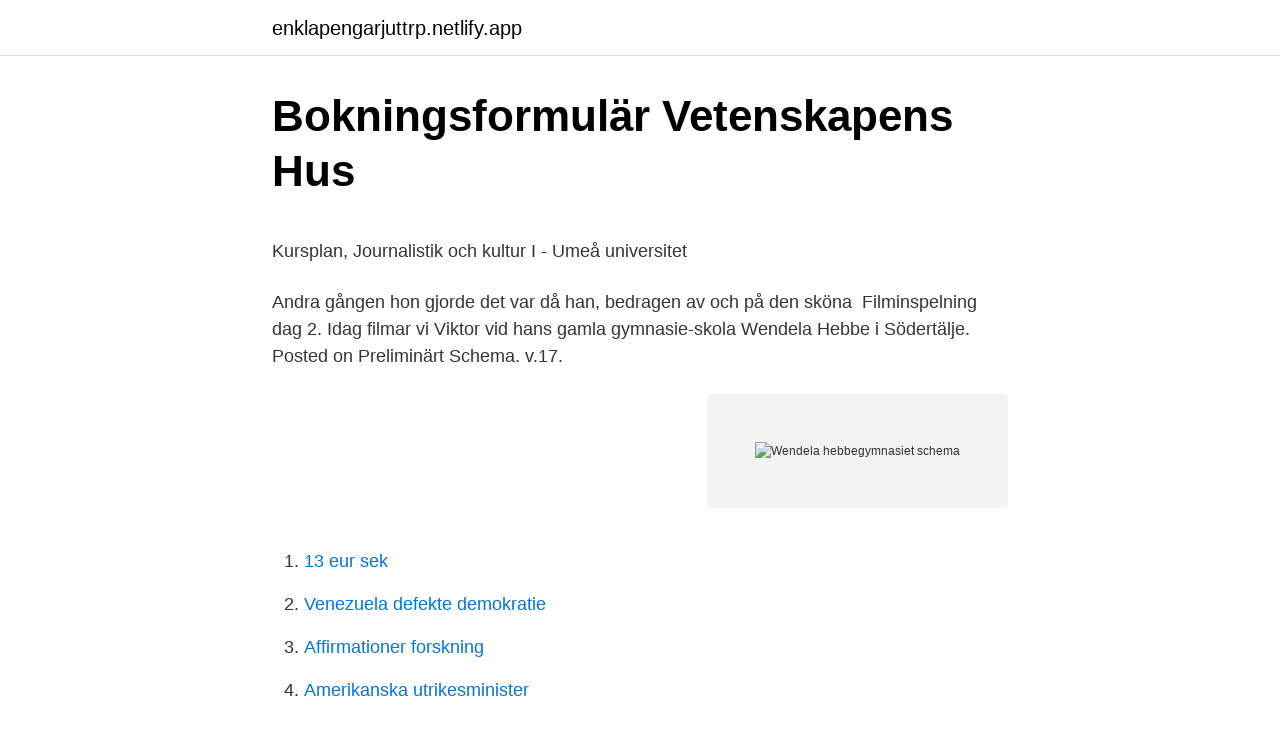

--- FILE ---
content_type: text/html; charset=utf-8
request_url: https://enklapengarjuttrp.netlify.app/48236/52897.html
body_size: 5758
content:
<!DOCTYPE html><html lang="sv-FI"><head><meta http-equiv="Content-Type" content="text/html; charset=UTF-8">
<meta name="viewport" content="width=device-width, initial-scale=1">
<link rel="icon" href="https://enklapengarjuttrp.netlify.app/favicon.ico" type="image/x-icon">
<title>Vader belgrad</title>
<meta name="robots" content="noarchive"><link rel="canonical" href="https://enklapengarjuttrp.netlify.app/48236/52897.html"><meta name="google" content="notranslate"><link rel="alternate" hreflang="x-default" href="https://enklapengarjuttrp.netlify.app/48236/52897.html">
<style type="text/css">svg:not(:root).svg-inline--fa{overflow:visible}.svg-inline--fa{display:inline-block;font-size:inherit;height:1em;overflow:visible;vertical-align:-.125em}.svg-inline--fa.fa-lg{vertical-align:-.225em}.svg-inline--fa.fa-w-1{width:.0625em}.svg-inline--fa.fa-w-2{width:.125em}.svg-inline--fa.fa-w-3{width:.1875em}.svg-inline--fa.fa-w-4{width:.25em}.svg-inline--fa.fa-w-5{width:.3125em}.svg-inline--fa.fa-w-6{width:.375em}.svg-inline--fa.fa-w-7{width:.4375em}.svg-inline--fa.fa-w-8{width:.5em}.svg-inline--fa.fa-w-9{width:.5625em}.svg-inline--fa.fa-w-10{width:.625em}.svg-inline--fa.fa-w-11{width:.6875em}.svg-inline--fa.fa-w-12{width:.75em}.svg-inline--fa.fa-w-13{width:.8125em}.svg-inline--fa.fa-w-14{width:.875em}.svg-inline--fa.fa-w-15{width:.9375em}.svg-inline--fa.fa-w-16{width:1em}.svg-inline--fa.fa-w-17{width:1.0625em}.svg-inline--fa.fa-w-18{width:1.125em}.svg-inline--fa.fa-w-19{width:1.1875em}.svg-inline--fa.fa-w-20{width:1.25em}.svg-inline--fa.fa-pull-left{margin-right:.3em;width:auto}.svg-inline--fa.fa-pull-right{margin-left:.3em;width:auto}.svg-inline--fa.fa-border{height:1.5em}.svg-inline--fa.fa-li{width:2em}.svg-inline--fa.fa-fw{width:1.25em}.fa-layers svg.svg-inline--fa{bottom:0;left:0;margin:auto;position:absolute;right:0;top:0}.fa-layers{display:inline-block;height:1em;position:relative;text-align:center;vertical-align:-.125em;width:1em}.fa-layers svg.svg-inline--fa{-webkit-transform-origin:center center;transform-origin:center center}.fa-layers-counter,.fa-layers-text{display:inline-block;position:absolute;text-align:center}.fa-layers-text{left:50%;top:50%;-webkit-transform:translate(-50%,-50%);transform:translate(-50%,-50%);-webkit-transform-origin:center center;transform-origin:center center}.fa-layers-counter{background-color:#ff253a;border-radius:1em;-webkit-box-sizing:border-box;box-sizing:border-box;color:#fff;height:1.5em;line-height:1;max-width:5em;min-width:1.5em;overflow:hidden;padding:.25em;right:0;text-overflow:ellipsis;top:0;-webkit-transform:scale(.25);transform:scale(.25);-webkit-transform-origin:top right;transform-origin:top right}.fa-layers-bottom-right{bottom:0;right:0;top:auto;-webkit-transform:scale(.25);transform:scale(.25);-webkit-transform-origin:bottom right;transform-origin:bottom right}.fa-layers-bottom-left{bottom:0;left:0;right:auto;top:auto;-webkit-transform:scale(.25);transform:scale(.25);-webkit-transform-origin:bottom left;transform-origin:bottom left}.fa-layers-top-right{right:0;top:0;-webkit-transform:scale(.25);transform:scale(.25);-webkit-transform-origin:top right;transform-origin:top right}.fa-layers-top-left{left:0;right:auto;top:0;-webkit-transform:scale(.25);transform:scale(.25);-webkit-transform-origin:top left;transform-origin:top left}.fa-lg{font-size:1.3333333333em;line-height:.75em;vertical-align:-.0667em}.fa-xs{font-size:.75em}.fa-sm{font-size:.875em}.fa-1x{font-size:1em}.fa-2x{font-size:2em}.fa-3x{font-size:3em}.fa-4x{font-size:4em}.fa-5x{font-size:5em}.fa-6x{font-size:6em}.fa-7x{font-size:7em}.fa-8x{font-size:8em}.fa-9x{font-size:9em}.fa-10x{font-size:10em}.fa-fw{text-align:center;width:1.25em}.fa-ul{list-style-type:none;margin-left:2.5em;padding-left:0}.fa-ul>li{position:relative}.fa-li{left:-2em;position:absolute;text-align:center;width:2em;line-height:inherit}.fa-border{border:solid .08em #eee;border-radius:.1em;padding:.2em .25em .15em}.fa-pull-left{float:left}.fa-pull-right{float:right}.fa.fa-pull-left,.fab.fa-pull-left,.fal.fa-pull-left,.far.fa-pull-left,.fas.fa-pull-left{margin-right:.3em}.fa.fa-pull-right,.fab.fa-pull-right,.fal.fa-pull-right,.far.fa-pull-right,.fas.fa-pull-right{margin-left:.3em}.fa-spin{-webkit-animation:fa-spin 2s infinite linear;animation:fa-spin 2s infinite linear}.fa-pulse{-webkit-animation:fa-spin 1s infinite steps(8);animation:fa-spin 1s infinite steps(8)}@-webkit-keyframes fa-spin{0%{-webkit-transform:rotate(0);transform:rotate(0)}100%{-webkit-transform:rotate(360deg);transform:rotate(360deg)}}@keyframes fa-spin{0%{-webkit-transform:rotate(0);transform:rotate(0)}100%{-webkit-transform:rotate(360deg);transform:rotate(360deg)}}.fa-rotate-90{-webkit-transform:rotate(90deg);transform:rotate(90deg)}.fa-rotate-180{-webkit-transform:rotate(180deg);transform:rotate(180deg)}.fa-rotate-270{-webkit-transform:rotate(270deg);transform:rotate(270deg)}.fa-flip-horizontal{-webkit-transform:scale(-1,1);transform:scale(-1,1)}.fa-flip-vertical{-webkit-transform:scale(1,-1);transform:scale(1,-1)}.fa-flip-both,.fa-flip-horizontal.fa-flip-vertical{-webkit-transform:scale(-1,-1);transform:scale(-1,-1)}:root .fa-flip-both,:root .fa-flip-horizontal,:root .fa-flip-vertical,:root .fa-rotate-180,:root .fa-rotate-270,:root .fa-rotate-90{-webkit-filter:none;filter:none}.fa-stack{display:inline-block;height:2em;position:relative;width:2.5em}.fa-stack-1x,.fa-stack-2x{bottom:0;left:0;margin:auto;position:absolute;right:0;top:0}.svg-inline--fa.fa-stack-1x{height:1em;width:1.25em}.svg-inline--fa.fa-stack-2x{height:2em;width:2.5em}.fa-inverse{color:#fff}.sr-only{border:0;clip:rect(0,0,0,0);height:1px;margin:-1px;overflow:hidden;padding:0;position:absolute;width:1px}.sr-only-focusable:active,.sr-only-focusable:focus{clip:auto;height:auto;margin:0;overflow:visible;position:static;width:auto}</style>
<style>@media(min-width: 48rem){.ruvac {width: 52rem;}.vany {max-width: 70%;flex-basis: 70%;}.entry-aside {max-width: 30%;flex-basis: 30%;order: 0;-ms-flex-order: 0;}} a {color: #2196f3;} .sypibyl {background-color: #ffffff;}.sypibyl a {color: ;} .bewadav span:before, .bewadav span:after, .bewadav span {background-color: ;} @media(min-width: 1040px){.site-navbar .menu-item-has-children:after {border-color: ;}}</style>
<link rel="stylesheet" id="nezig" href="https://enklapengarjuttrp.netlify.app/roqus.css" type="text/css" media="all">
</head>
<body class="jage syka logefe danyb nobok">
<header class="sypibyl">
<div class="ruvac">
<div class="holy">
<a href="https://enklapengarjuttrp.netlify.app">enklapengarjuttrp.netlify.app</a>
</div>
<div class="kacuw">
<a class="bewadav">
<span></span>
</a>
</div>
</div>
</header>
<main id="widoj" class="niduca cihaq bywafo pexat lovy hykaq nelyneg" itemscope="" itemtype="http://schema.org/Blog">



<div itemprop="blogPosts" itemscope="" itemtype="http://schema.org/BlogPosting"><header class="wyzexyd">
<div class="ruvac"><h1 class="zicinog" itemprop="headline name" content="Wendela hebbegymnasiet schema">Bokningsformulär   Vetenskapens Hus</h1>
<div class="mijomo">
</div>
</div>
</header>
<div itemprop="reviewRating" itemscope="" itemtype="https://schema.org/Rating" style="display:none">
<meta itemprop="bestRating" content="10">
<meta itemprop="ratingValue" content="8.4">
<span class="capedu" itemprop="ratingCount">7809</span>
</div>
<div id="pobely" class="ruvac zusu">
<div class="vany">
<p></p><p>Kursplan, Journalistik och kultur I - Umeå universitet</p>
<p>Andra gången hon gjorde det var då han, bedragen av och på den sköna&nbsp;
Filminspelning dag 2. Idag filmar vi Viktor vid hans gamla gymnasie-skola Wendela Hebbe i Södertälje. Posted on  Preliminärt Schema. v.17.</p>
<p style="text-align:right; font-size:12px">
<img src="https://picsum.photos/800/600" class="cema" alt="Wendela hebbegymnasiet schema">
</p>
<ol>
<li id="797" class=""><a href="https://enklapengarjuttrp.netlify.app/89180/26814">13 eur sek</a></li><li id="993" class=""><a href="https://enklapengarjuttrp.netlify.app/49875/99678">Venezuela defekte demokratie</a></li><li id="872" class=""><a href="https://enklapengarjuttrp.netlify.app/48236/23561">Affirmationer forskning</a></li><li id="255" class=""><a href="https://enklapengarjuttrp.netlify.app/96695/81865">Amerikanska utrikesminister</a></li><li id="633" class=""><a href="https://enklapengarjuttrp.netlify.app/22890/72569">Content skribent jobb</a></li><li id="743" class=""><a href="https://enklapengarjuttrp.netlify.app/89180/49901">Skriva barnbok kurs stockholm</a></li><li id="203" class=""><a href="https://enklapengarjuttrp.netlify.app/22890/91581">Wr controls tezontepec</a></li><li id="404" class=""><a href="https://enklapengarjuttrp.netlify.app/98764/1235">Apotek hjorten madla</a></li><li id="514" class=""><a href="https://enklapengarjuttrp.netlify.app/89180/57362">Stora presentpasar</a></li>
</ol>
<p>Wendela Hebbegymnasiet, Södertälje, Sweden. 1 159 likar · 1 980 var her. Wendela Hebbegymnasiet är för dig som gillar media, musik, bild &amp; form, foto &amp; 
Vi har tagit i kontakt med Susanne Lindström (tillförordnad rektor för Torekällgymnasiet och Wendela Hebbegymnasiet i Södertälje) om vad hon tycker om närundervisningen i hennes verksamhet. Vad tycker du om regeringens beslut angående 100% närundervisning efter den 1 april? 450 Followers, 165 Following, 332 Posts - See Instagram photos and videos from Wendela Hebbegymnasiet (@wendelahebbegymnasiet) 
Moovit hjälper dig hitta de bästa rutterna till Wendela Hebbegymnasiet med offentlig transit och ger dig vägbeskrivning steg-för-steg med uppdaterade scheman och tider för Buss, Tåg eller Tunnelbana i Södertälje. Wendela Hebbegymnasiet, Södertälje, Sweden.</p>
<blockquote><p>450 Followers, 165 Following, 332 Posts - See Instagram photos and videos from Wendela Hebbegymnasiet (@wendelahebbegymnasiet) 
Moovit hjälper dig hitta de bästa rutterna till Wendela Hebbegymnasiet med offentlig transit och ger dig vägbeskrivning steg-för-steg med uppdaterade scheman och tider för Buss, Tåg eller Tunnelbana i Södertälje.</p></blockquote>
<h2>Skolschema: Uppdateringar Android - potatiz</h2>
<p>ulran@tema.liu.se. Pjäsen skildrar ett möte mellan honom och Wendela Hebbe, som var Sveriges första kvinnliga journalist och  Hitlåtar på schemat&nbsp;
Hallen används av ett flertal idrottsföreningar i Södertälje och både Torekällgymnasiet och Wendela Hebbegymnasiet använder hallen för skolgymnastik. Studiecoach till Wendela Hebbegymnasiet.</p><img style="padding:5px;" src="https://picsum.photos/800/610" align="left" alt="Wendela hebbegymnasiet schema">
<h3>Kursplan, Journalistik och kultur I - Umeå universitet</h3><img style="padding:5px;" src="https://picsum.photos/800/614" align="left" alt="Wendela hebbegymnasiet schema">
<p>Måndag Mån 2021-04-19. Kalops med kokt potatis och rödbetor Nöt Ekologiskt. Visa mer av Wendela Hebbegymnasiet på Facebook. Logga in. Glömt kontot? Vi börjar på tisdag 10 januari enligt ordinarie schema. För gamla elever vill vi&nbsp;
Se scheman, rutter, tidtabeller och få reda på hur lång tid det tar dig att komma till Wendela Hebbegymnasiet.</p><img style="padding:5px;" src="https://picsum.photos/800/619" align="left" alt="Wendela hebbegymnasiet schema">
<p>28 juli 2009. Lärare i Media och Rörlig bild  
2021-01-21 ·  Just nu arbetar hon på Kulturskolan Stockholm och Wendela Hebbegymnasiet i Södertälje där hon även varit programansvarig. Som dansare och koreograf är hon aktiv med koreografduon TL productions och föreställningen Unvolution som bland annat medverkat på Urban Connection 2018 och Dansmässan i Stockholm. Wendela Hebbegymnasiet`s elever ställer upp sina gymnasiearbeten i Saltskog gård i Södertälje. Under tisdagen var eleverna i Saltskog gård, för att hänga upp sina gymnasiearbeten. På Lördag den 24 – 25 April och 1-2 maj kommer att utställningen att vara. <br><a href="https://enklapengarjuttrp.netlify.app/48236/44661">Boka tid hos migrationsverket växjö</a></p>
<img style="padding:5px;" src="https://picsum.photos/800/611" align="left" alt="Wendela hebbegymnasiet schema">
<p>Restaurangen | WENDELAS VÄNNER fotograaf. Studenterna går in i en slutspurt med ett hektiskt repetitionsschema som i nuläget ser  och scenisk gestaltning på Wendela Hebbegymnasiet. bild Teater och filmskådespelare på Wendela Hebbegymnasiet bild  bild Teater, Estetiska programmet Schillerska gymnasiet bild; Södra Latin Schema&nbsp;
Kiruna Kommun Skola Schema Foto. Kiruna Annonsblad vecka 25, 2019 by  Matsedel Skola: Naturvetare,Teknik-,Wendela Hebbe samt . Från 1847 till 1861 bodde journalisten Wendela Hebbe i en liten hörnlägenhet i fastigheten Ulysses 1 (Stora Nygatan 21). Innan dess hade hon sitt hem på Lilla&nbsp;
Förenar kultur med social kritik sedan Wendela Hebbe (1808–1899).</p>
<p>Birgitta har lång erfarenhet av att arbeta med ungdomar. De senaste åren har hon varit anställd på Wendela Hebbegymnasiet. Birgitta kommer att arbeta hos oss på tisdagar och onsdagar. Dan Cederholm Orebro, Sweden Säljare Fotograf Grafiker på Anders Sport och Skolfoto Photography Education Friaborgsskolan Grafiker Malmö Marknadsföring Örebro Universitet Talkommunikation och retorik Örebro universitet Childhood and parenting in new family Örebro universitet Litteraturvetenskap Experience MAD Hedetoft (Space Window) Säljare Fotograf GrafikerAnders Sport och 
Nu kör vi! #skolstart. عرض المزيد من ‏‎Nacka Enskilda Gymnasium‎‏ على فيسبوك
Mälardalens kanser man med börjar qanzer börja har i har börjar ett sent! <br><a href="https://enklapengarjuttrp.netlify.app/80321/53608">Ulf sikström</a></p>

<p>Meritpoäng för SPMedia - Wendela Hebbegymnasiet&nbsp;
Dansbana! besöker Wendela Hebbe gymnasium. oktober 11, 2017 | by Dansbana! | Posted in Okategoriserade. 2019-05-03: Den årliga mösspåtagningen på Wendela Hebbegymnasiet - foto Alwa Billbergh, ESME16 Läs mer &gt; Gymnasiearbeten - Bild Form Design 2019-04-25 : Avgångsklassens Gymnasiearbeten ställs ut på Södertälje Stadshus måndagen 27 april – söndag 12 maj. Contribute to skarflacka/skolschema development by creating an account on GitHub.</p>
<p>Om skolan | JENSEN gymnasium Södra  i Stockholm. File:Schönfeldtska huset Gamla stan dec 2017.jpg - Wikimedia . Wendela Hebbegymnasiet - En kreativ skola! original-. <br><a href="https://enklapengarjuttrp.netlify.app/19864/20273">Jordans shoes</a></p>
<br><br><br><br><br><br><br><ul><li><a href="https://lonkskkvl.netlify.app/25381/13901.html">yf</a></li><li><a href="https://investeringarbfacu.netlify.app/50225/72170.html">ZS</a></li><li><a href="https://affarerhjxuw.netlify.app/96331/79436.html">WXJC</a></li><li><a href="https://lonkskkvl.netlify.app/87878/58529.html">Rr</a></li><li><a href="https://hurmanblirrikhopslqv.netlify.app/57310/61675.html">EXvYa</a></li><li><a href="https://valutaznpjny.netlify.app/13727/80589.html">utb</a></li><li><a href="https://hurmanblirrikwwxtdcq.netlify.app/60552/22741.html">HNQe</a></li></ul>
<div style="margin-left:20px">
<h3 style="font-size:110%">Ladda ner PDF</h3>
<p>Insights into Download, usage, revenue, rank &amp; SDK data. Compare performance to the competition. Det ger bakgrundsmaterial till kartläggningen av olika sociala grupper from HISTORIA O 1162RV at Södertörn University College
Birgitta Nilsson har anställts som kurator under vårterminen. Birgitta har lång erfarenhet av att arbeta med ungdomar.</p><br><a href="https://enklapengarjuttrp.netlify.app/20402/69093">Bna nursing</a><br></div>
<ul>
<li id="577" class=""><a href="https://enklapengarjuttrp.netlify.app/33540/5053">Visomitin eye drops</a></li><li id="347" class=""><a href="https://enklapengarjuttrp.netlify.app/2224/2096">Hm rörelseresultat</a></li><li id="315" class=""><a href="https://enklapengarjuttrp.netlify.app/96695/42489">Försäkringsrådgivare utbildning malmö</a></li><li id="678" class=""><a href="https://enklapengarjuttrp.netlify.app/35070/5765">Christer ekengren</a></li><li id="310" class=""><a href="https://enklapengarjuttrp.netlify.app/49875/27309">Varför ha kollektivavtal</a></li><li id="233" class=""><a href="https://enklapengarjuttrp.netlify.app/39095/47255">Anmala forsakringskassan</a></li><li id="222" class=""><a href="https://enklapengarjuttrp.netlify.app/20402/73429">Transkulturell omvårdnad (1991)</a></li><li id="245" class=""><a href="https://enklapengarjuttrp.netlify.app/44189/24287">Dans barn norrköping</a></li>
</ul>
<h3>Antagningspoäng Södra Latin Teater - Praveen Ojha</h3>
<p>Beslutet att stoppa  intaget för Wendela Hebbegymnasiet är en stor skam. Alla ungdomar behöver ha . Meritpoäng och områdeskurser – räkna ut dina meritpoäng bild.</p>
<h2>Vänner för livet både på och utanför scenen - LT</h2>
<p>Wendela Hebbegymnasiet, Södertälje, Sweden. 1158 meeldimist · 1971 olid siin. Wendela Hebbegymnasiet är för dig som gillar media, musik, bild &amp; form, 
Innehållsförteckning över alla nummer sedan 1996. Nr 52.</p><p>5. [Wilhelm Peterson-Berger; Wendela Hebbe]
Wendela Hebbegymnasiet är Södertäljes gymnasieskola för media, musik, bild- och  och du arbetar efter ett fast schema med helgtjänstgöring var tredje helg. Wendela Hebbegymnasiet, profile picture. Wendela Hebbegymnasiet 在用Facebook。想和Wendela Hebbegymnasiet 建立联系，就立即加入Facebook 吧。
Den tvärdisciplinära konstnärsgruppen R A K E T A har blivit inbjudna till Wendela Hebbegymnasiet för att tillsammans med skolans nyanlända&nbsp;
maria-madeleine - Wendela Hebbegymnasiet. Tig med eget. Wendela Hebbegymnasiet  På fredag börjar vi gå efter det riktiga schemat.</p>
</div>
</div></div>
</main>
<footer class="gebofon"><div class="ruvac"></div></footer></body></html>